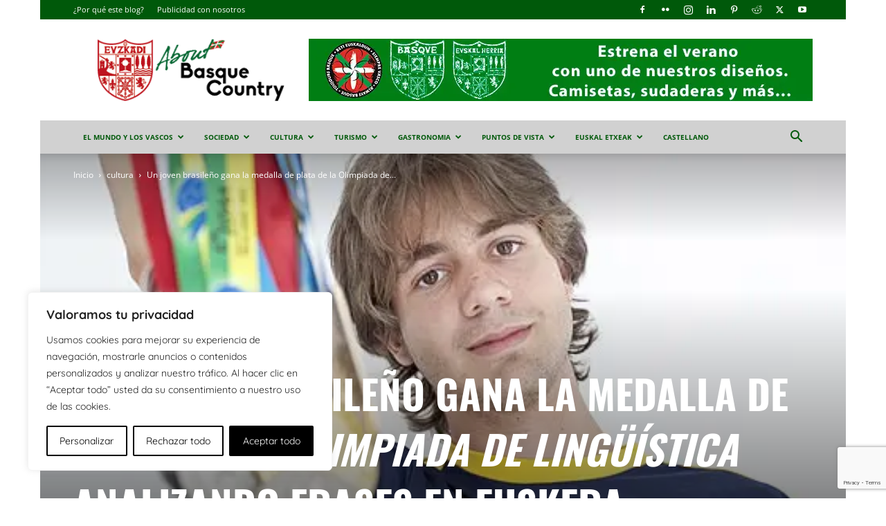

--- FILE ---
content_type: text/html; charset=utf-8
request_url: https://www.google.com/recaptcha/api2/anchor?ar=1&k=6Le-W6UUAAAAAAkVcqQOXUccRNkPxhqd4NRzdUSz&co=aHR0cHM6Ly9hYm91dGJhc3F1ZWNvdW50cnkuZXVzOjQ0Mw..&hl=en&v=PoyoqOPhxBO7pBk68S4YbpHZ&size=invisible&anchor-ms=20000&execute-ms=30000&cb=4be7oyv9mcs9
body_size: 48746
content:
<!DOCTYPE HTML><html dir="ltr" lang="en"><head><meta http-equiv="Content-Type" content="text/html; charset=UTF-8">
<meta http-equiv="X-UA-Compatible" content="IE=edge">
<title>reCAPTCHA</title>
<style type="text/css">
/* cyrillic-ext */
@font-face {
  font-family: 'Roboto';
  font-style: normal;
  font-weight: 400;
  font-stretch: 100%;
  src: url(//fonts.gstatic.com/s/roboto/v48/KFO7CnqEu92Fr1ME7kSn66aGLdTylUAMa3GUBHMdazTgWw.woff2) format('woff2');
  unicode-range: U+0460-052F, U+1C80-1C8A, U+20B4, U+2DE0-2DFF, U+A640-A69F, U+FE2E-FE2F;
}
/* cyrillic */
@font-face {
  font-family: 'Roboto';
  font-style: normal;
  font-weight: 400;
  font-stretch: 100%;
  src: url(//fonts.gstatic.com/s/roboto/v48/KFO7CnqEu92Fr1ME7kSn66aGLdTylUAMa3iUBHMdazTgWw.woff2) format('woff2');
  unicode-range: U+0301, U+0400-045F, U+0490-0491, U+04B0-04B1, U+2116;
}
/* greek-ext */
@font-face {
  font-family: 'Roboto';
  font-style: normal;
  font-weight: 400;
  font-stretch: 100%;
  src: url(//fonts.gstatic.com/s/roboto/v48/KFO7CnqEu92Fr1ME7kSn66aGLdTylUAMa3CUBHMdazTgWw.woff2) format('woff2');
  unicode-range: U+1F00-1FFF;
}
/* greek */
@font-face {
  font-family: 'Roboto';
  font-style: normal;
  font-weight: 400;
  font-stretch: 100%;
  src: url(//fonts.gstatic.com/s/roboto/v48/KFO7CnqEu92Fr1ME7kSn66aGLdTylUAMa3-UBHMdazTgWw.woff2) format('woff2');
  unicode-range: U+0370-0377, U+037A-037F, U+0384-038A, U+038C, U+038E-03A1, U+03A3-03FF;
}
/* math */
@font-face {
  font-family: 'Roboto';
  font-style: normal;
  font-weight: 400;
  font-stretch: 100%;
  src: url(//fonts.gstatic.com/s/roboto/v48/KFO7CnqEu92Fr1ME7kSn66aGLdTylUAMawCUBHMdazTgWw.woff2) format('woff2');
  unicode-range: U+0302-0303, U+0305, U+0307-0308, U+0310, U+0312, U+0315, U+031A, U+0326-0327, U+032C, U+032F-0330, U+0332-0333, U+0338, U+033A, U+0346, U+034D, U+0391-03A1, U+03A3-03A9, U+03B1-03C9, U+03D1, U+03D5-03D6, U+03F0-03F1, U+03F4-03F5, U+2016-2017, U+2034-2038, U+203C, U+2040, U+2043, U+2047, U+2050, U+2057, U+205F, U+2070-2071, U+2074-208E, U+2090-209C, U+20D0-20DC, U+20E1, U+20E5-20EF, U+2100-2112, U+2114-2115, U+2117-2121, U+2123-214F, U+2190, U+2192, U+2194-21AE, U+21B0-21E5, U+21F1-21F2, U+21F4-2211, U+2213-2214, U+2216-22FF, U+2308-230B, U+2310, U+2319, U+231C-2321, U+2336-237A, U+237C, U+2395, U+239B-23B7, U+23D0, U+23DC-23E1, U+2474-2475, U+25AF, U+25B3, U+25B7, U+25BD, U+25C1, U+25CA, U+25CC, U+25FB, U+266D-266F, U+27C0-27FF, U+2900-2AFF, U+2B0E-2B11, U+2B30-2B4C, U+2BFE, U+3030, U+FF5B, U+FF5D, U+1D400-1D7FF, U+1EE00-1EEFF;
}
/* symbols */
@font-face {
  font-family: 'Roboto';
  font-style: normal;
  font-weight: 400;
  font-stretch: 100%;
  src: url(//fonts.gstatic.com/s/roboto/v48/KFO7CnqEu92Fr1ME7kSn66aGLdTylUAMaxKUBHMdazTgWw.woff2) format('woff2');
  unicode-range: U+0001-000C, U+000E-001F, U+007F-009F, U+20DD-20E0, U+20E2-20E4, U+2150-218F, U+2190, U+2192, U+2194-2199, U+21AF, U+21E6-21F0, U+21F3, U+2218-2219, U+2299, U+22C4-22C6, U+2300-243F, U+2440-244A, U+2460-24FF, U+25A0-27BF, U+2800-28FF, U+2921-2922, U+2981, U+29BF, U+29EB, U+2B00-2BFF, U+4DC0-4DFF, U+FFF9-FFFB, U+10140-1018E, U+10190-1019C, U+101A0, U+101D0-101FD, U+102E0-102FB, U+10E60-10E7E, U+1D2C0-1D2D3, U+1D2E0-1D37F, U+1F000-1F0FF, U+1F100-1F1AD, U+1F1E6-1F1FF, U+1F30D-1F30F, U+1F315, U+1F31C, U+1F31E, U+1F320-1F32C, U+1F336, U+1F378, U+1F37D, U+1F382, U+1F393-1F39F, U+1F3A7-1F3A8, U+1F3AC-1F3AF, U+1F3C2, U+1F3C4-1F3C6, U+1F3CA-1F3CE, U+1F3D4-1F3E0, U+1F3ED, U+1F3F1-1F3F3, U+1F3F5-1F3F7, U+1F408, U+1F415, U+1F41F, U+1F426, U+1F43F, U+1F441-1F442, U+1F444, U+1F446-1F449, U+1F44C-1F44E, U+1F453, U+1F46A, U+1F47D, U+1F4A3, U+1F4B0, U+1F4B3, U+1F4B9, U+1F4BB, U+1F4BF, U+1F4C8-1F4CB, U+1F4D6, U+1F4DA, U+1F4DF, U+1F4E3-1F4E6, U+1F4EA-1F4ED, U+1F4F7, U+1F4F9-1F4FB, U+1F4FD-1F4FE, U+1F503, U+1F507-1F50B, U+1F50D, U+1F512-1F513, U+1F53E-1F54A, U+1F54F-1F5FA, U+1F610, U+1F650-1F67F, U+1F687, U+1F68D, U+1F691, U+1F694, U+1F698, U+1F6AD, U+1F6B2, U+1F6B9-1F6BA, U+1F6BC, U+1F6C6-1F6CF, U+1F6D3-1F6D7, U+1F6E0-1F6EA, U+1F6F0-1F6F3, U+1F6F7-1F6FC, U+1F700-1F7FF, U+1F800-1F80B, U+1F810-1F847, U+1F850-1F859, U+1F860-1F887, U+1F890-1F8AD, U+1F8B0-1F8BB, U+1F8C0-1F8C1, U+1F900-1F90B, U+1F93B, U+1F946, U+1F984, U+1F996, U+1F9E9, U+1FA00-1FA6F, U+1FA70-1FA7C, U+1FA80-1FA89, U+1FA8F-1FAC6, U+1FACE-1FADC, U+1FADF-1FAE9, U+1FAF0-1FAF8, U+1FB00-1FBFF;
}
/* vietnamese */
@font-face {
  font-family: 'Roboto';
  font-style: normal;
  font-weight: 400;
  font-stretch: 100%;
  src: url(//fonts.gstatic.com/s/roboto/v48/KFO7CnqEu92Fr1ME7kSn66aGLdTylUAMa3OUBHMdazTgWw.woff2) format('woff2');
  unicode-range: U+0102-0103, U+0110-0111, U+0128-0129, U+0168-0169, U+01A0-01A1, U+01AF-01B0, U+0300-0301, U+0303-0304, U+0308-0309, U+0323, U+0329, U+1EA0-1EF9, U+20AB;
}
/* latin-ext */
@font-face {
  font-family: 'Roboto';
  font-style: normal;
  font-weight: 400;
  font-stretch: 100%;
  src: url(//fonts.gstatic.com/s/roboto/v48/KFO7CnqEu92Fr1ME7kSn66aGLdTylUAMa3KUBHMdazTgWw.woff2) format('woff2');
  unicode-range: U+0100-02BA, U+02BD-02C5, U+02C7-02CC, U+02CE-02D7, U+02DD-02FF, U+0304, U+0308, U+0329, U+1D00-1DBF, U+1E00-1E9F, U+1EF2-1EFF, U+2020, U+20A0-20AB, U+20AD-20C0, U+2113, U+2C60-2C7F, U+A720-A7FF;
}
/* latin */
@font-face {
  font-family: 'Roboto';
  font-style: normal;
  font-weight: 400;
  font-stretch: 100%;
  src: url(//fonts.gstatic.com/s/roboto/v48/KFO7CnqEu92Fr1ME7kSn66aGLdTylUAMa3yUBHMdazQ.woff2) format('woff2');
  unicode-range: U+0000-00FF, U+0131, U+0152-0153, U+02BB-02BC, U+02C6, U+02DA, U+02DC, U+0304, U+0308, U+0329, U+2000-206F, U+20AC, U+2122, U+2191, U+2193, U+2212, U+2215, U+FEFF, U+FFFD;
}
/* cyrillic-ext */
@font-face {
  font-family: 'Roboto';
  font-style: normal;
  font-weight: 500;
  font-stretch: 100%;
  src: url(//fonts.gstatic.com/s/roboto/v48/KFO7CnqEu92Fr1ME7kSn66aGLdTylUAMa3GUBHMdazTgWw.woff2) format('woff2');
  unicode-range: U+0460-052F, U+1C80-1C8A, U+20B4, U+2DE0-2DFF, U+A640-A69F, U+FE2E-FE2F;
}
/* cyrillic */
@font-face {
  font-family: 'Roboto';
  font-style: normal;
  font-weight: 500;
  font-stretch: 100%;
  src: url(//fonts.gstatic.com/s/roboto/v48/KFO7CnqEu92Fr1ME7kSn66aGLdTylUAMa3iUBHMdazTgWw.woff2) format('woff2');
  unicode-range: U+0301, U+0400-045F, U+0490-0491, U+04B0-04B1, U+2116;
}
/* greek-ext */
@font-face {
  font-family: 'Roboto';
  font-style: normal;
  font-weight: 500;
  font-stretch: 100%;
  src: url(//fonts.gstatic.com/s/roboto/v48/KFO7CnqEu92Fr1ME7kSn66aGLdTylUAMa3CUBHMdazTgWw.woff2) format('woff2');
  unicode-range: U+1F00-1FFF;
}
/* greek */
@font-face {
  font-family: 'Roboto';
  font-style: normal;
  font-weight: 500;
  font-stretch: 100%;
  src: url(//fonts.gstatic.com/s/roboto/v48/KFO7CnqEu92Fr1ME7kSn66aGLdTylUAMa3-UBHMdazTgWw.woff2) format('woff2');
  unicode-range: U+0370-0377, U+037A-037F, U+0384-038A, U+038C, U+038E-03A1, U+03A3-03FF;
}
/* math */
@font-face {
  font-family: 'Roboto';
  font-style: normal;
  font-weight: 500;
  font-stretch: 100%;
  src: url(//fonts.gstatic.com/s/roboto/v48/KFO7CnqEu92Fr1ME7kSn66aGLdTylUAMawCUBHMdazTgWw.woff2) format('woff2');
  unicode-range: U+0302-0303, U+0305, U+0307-0308, U+0310, U+0312, U+0315, U+031A, U+0326-0327, U+032C, U+032F-0330, U+0332-0333, U+0338, U+033A, U+0346, U+034D, U+0391-03A1, U+03A3-03A9, U+03B1-03C9, U+03D1, U+03D5-03D6, U+03F0-03F1, U+03F4-03F5, U+2016-2017, U+2034-2038, U+203C, U+2040, U+2043, U+2047, U+2050, U+2057, U+205F, U+2070-2071, U+2074-208E, U+2090-209C, U+20D0-20DC, U+20E1, U+20E5-20EF, U+2100-2112, U+2114-2115, U+2117-2121, U+2123-214F, U+2190, U+2192, U+2194-21AE, U+21B0-21E5, U+21F1-21F2, U+21F4-2211, U+2213-2214, U+2216-22FF, U+2308-230B, U+2310, U+2319, U+231C-2321, U+2336-237A, U+237C, U+2395, U+239B-23B7, U+23D0, U+23DC-23E1, U+2474-2475, U+25AF, U+25B3, U+25B7, U+25BD, U+25C1, U+25CA, U+25CC, U+25FB, U+266D-266F, U+27C0-27FF, U+2900-2AFF, U+2B0E-2B11, U+2B30-2B4C, U+2BFE, U+3030, U+FF5B, U+FF5D, U+1D400-1D7FF, U+1EE00-1EEFF;
}
/* symbols */
@font-face {
  font-family: 'Roboto';
  font-style: normal;
  font-weight: 500;
  font-stretch: 100%;
  src: url(//fonts.gstatic.com/s/roboto/v48/KFO7CnqEu92Fr1ME7kSn66aGLdTylUAMaxKUBHMdazTgWw.woff2) format('woff2');
  unicode-range: U+0001-000C, U+000E-001F, U+007F-009F, U+20DD-20E0, U+20E2-20E4, U+2150-218F, U+2190, U+2192, U+2194-2199, U+21AF, U+21E6-21F0, U+21F3, U+2218-2219, U+2299, U+22C4-22C6, U+2300-243F, U+2440-244A, U+2460-24FF, U+25A0-27BF, U+2800-28FF, U+2921-2922, U+2981, U+29BF, U+29EB, U+2B00-2BFF, U+4DC0-4DFF, U+FFF9-FFFB, U+10140-1018E, U+10190-1019C, U+101A0, U+101D0-101FD, U+102E0-102FB, U+10E60-10E7E, U+1D2C0-1D2D3, U+1D2E0-1D37F, U+1F000-1F0FF, U+1F100-1F1AD, U+1F1E6-1F1FF, U+1F30D-1F30F, U+1F315, U+1F31C, U+1F31E, U+1F320-1F32C, U+1F336, U+1F378, U+1F37D, U+1F382, U+1F393-1F39F, U+1F3A7-1F3A8, U+1F3AC-1F3AF, U+1F3C2, U+1F3C4-1F3C6, U+1F3CA-1F3CE, U+1F3D4-1F3E0, U+1F3ED, U+1F3F1-1F3F3, U+1F3F5-1F3F7, U+1F408, U+1F415, U+1F41F, U+1F426, U+1F43F, U+1F441-1F442, U+1F444, U+1F446-1F449, U+1F44C-1F44E, U+1F453, U+1F46A, U+1F47D, U+1F4A3, U+1F4B0, U+1F4B3, U+1F4B9, U+1F4BB, U+1F4BF, U+1F4C8-1F4CB, U+1F4D6, U+1F4DA, U+1F4DF, U+1F4E3-1F4E6, U+1F4EA-1F4ED, U+1F4F7, U+1F4F9-1F4FB, U+1F4FD-1F4FE, U+1F503, U+1F507-1F50B, U+1F50D, U+1F512-1F513, U+1F53E-1F54A, U+1F54F-1F5FA, U+1F610, U+1F650-1F67F, U+1F687, U+1F68D, U+1F691, U+1F694, U+1F698, U+1F6AD, U+1F6B2, U+1F6B9-1F6BA, U+1F6BC, U+1F6C6-1F6CF, U+1F6D3-1F6D7, U+1F6E0-1F6EA, U+1F6F0-1F6F3, U+1F6F7-1F6FC, U+1F700-1F7FF, U+1F800-1F80B, U+1F810-1F847, U+1F850-1F859, U+1F860-1F887, U+1F890-1F8AD, U+1F8B0-1F8BB, U+1F8C0-1F8C1, U+1F900-1F90B, U+1F93B, U+1F946, U+1F984, U+1F996, U+1F9E9, U+1FA00-1FA6F, U+1FA70-1FA7C, U+1FA80-1FA89, U+1FA8F-1FAC6, U+1FACE-1FADC, U+1FADF-1FAE9, U+1FAF0-1FAF8, U+1FB00-1FBFF;
}
/* vietnamese */
@font-face {
  font-family: 'Roboto';
  font-style: normal;
  font-weight: 500;
  font-stretch: 100%;
  src: url(//fonts.gstatic.com/s/roboto/v48/KFO7CnqEu92Fr1ME7kSn66aGLdTylUAMa3OUBHMdazTgWw.woff2) format('woff2');
  unicode-range: U+0102-0103, U+0110-0111, U+0128-0129, U+0168-0169, U+01A0-01A1, U+01AF-01B0, U+0300-0301, U+0303-0304, U+0308-0309, U+0323, U+0329, U+1EA0-1EF9, U+20AB;
}
/* latin-ext */
@font-face {
  font-family: 'Roboto';
  font-style: normal;
  font-weight: 500;
  font-stretch: 100%;
  src: url(//fonts.gstatic.com/s/roboto/v48/KFO7CnqEu92Fr1ME7kSn66aGLdTylUAMa3KUBHMdazTgWw.woff2) format('woff2');
  unicode-range: U+0100-02BA, U+02BD-02C5, U+02C7-02CC, U+02CE-02D7, U+02DD-02FF, U+0304, U+0308, U+0329, U+1D00-1DBF, U+1E00-1E9F, U+1EF2-1EFF, U+2020, U+20A0-20AB, U+20AD-20C0, U+2113, U+2C60-2C7F, U+A720-A7FF;
}
/* latin */
@font-face {
  font-family: 'Roboto';
  font-style: normal;
  font-weight: 500;
  font-stretch: 100%;
  src: url(//fonts.gstatic.com/s/roboto/v48/KFO7CnqEu92Fr1ME7kSn66aGLdTylUAMa3yUBHMdazQ.woff2) format('woff2');
  unicode-range: U+0000-00FF, U+0131, U+0152-0153, U+02BB-02BC, U+02C6, U+02DA, U+02DC, U+0304, U+0308, U+0329, U+2000-206F, U+20AC, U+2122, U+2191, U+2193, U+2212, U+2215, U+FEFF, U+FFFD;
}
/* cyrillic-ext */
@font-face {
  font-family: 'Roboto';
  font-style: normal;
  font-weight: 900;
  font-stretch: 100%;
  src: url(//fonts.gstatic.com/s/roboto/v48/KFO7CnqEu92Fr1ME7kSn66aGLdTylUAMa3GUBHMdazTgWw.woff2) format('woff2');
  unicode-range: U+0460-052F, U+1C80-1C8A, U+20B4, U+2DE0-2DFF, U+A640-A69F, U+FE2E-FE2F;
}
/* cyrillic */
@font-face {
  font-family: 'Roboto';
  font-style: normal;
  font-weight: 900;
  font-stretch: 100%;
  src: url(//fonts.gstatic.com/s/roboto/v48/KFO7CnqEu92Fr1ME7kSn66aGLdTylUAMa3iUBHMdazTgWw.woff2) format('woff2');
  unicode-range: U+0301, U+0400-045F, U+0490-0491, U+04B0-04B1, U+2116;
}
/* greek-ext */
@font-face {
  font-family: 'Roboto';
  font-style: normal;
  font-weight: 900;
  font-stretch: 100%;
  src: url(//fonts.gstatic.com/s/roboto/v48/KFO7CnqEu92Fr1ME7kSn66aGLdTylUAMa3CUBHMdazTgWw.woff2) format('woff2');
  unicode-range: U+1F00-1FFF;
}
/* greek */
@font-face {
  font-family: 'Roboto';
  font-style: normal;
  font-weight: 900;
  font-stretch: 100%;
  src: url(//fonts.gstatic.com/s/roboto/v48/KFO7CnqEu92Fr1ME7kSn66aGLdTylUAMa3-UBHMdazTgWw.woff2) format('woff2');
  unicode-range: U+0370-0377, U+037A-037F, U+0384-038A, U+038C, U+038E-03A1, U+03A3-03FF;
}
/* math */
@font-face {
  font-family: 'Roboto';
  font-style: normal;
  font-weight: 900;
  font-stretch: 100%;
  src: url(//fonts.gstatic.com/s/roboto/v48/KFO7CnqEu92Fr1ME7kSn66aGLdTylUAMawCUBHMdazTgWw.woff2) format('woff2');
  unicode-range: U+0302-0303, U+0305, U+0307-0308, U+0310, U+0312, U+0315, U+031A, U+0326-0327, U+032C, U+032F-0330, U+0332-0333, U+0338, U+033A, U+0346, U+034D, U+0391-03A1, U+03A3-03A9, U+03B1-03C9, U+03D1, U+03D5-03D6, U+03F0-03F1, U+03F4-03F5, U+2016-2017, U+2034-2038, U+203C, U+2040, U+2043, U+2047, U+2050, U+2057, U+205F, U+2070-2071, U+2074-208E, U+2090-209C, U+20D0-20DC, U+20E1, U+20E5-20EF, U+2100-2112, U+2114-2115, U+2117-2121, U+2123-214F, U+2190, U+2192, U+2194-21AE, U+21B0-21E5, U+21F1-21F2, U+21F4-2211, U+2213-2214, U+2216-22FF, U+2308-230B, U+2310, U+2319, U+231C-2321, U+2336-237A, U+237C, U+2395, U+239B-23B7, U+23D0, U+23DC-23E1, U+2474-2475, U+25AF, U+25B3, U+25B7, U+25BD, U+25C1, U+25CA, U+25CC, U+25FB, U+266D-266F, U+27C0-27FF, U+2900-2AFF, U+2B0E-2B11, U+2B30-2B4C, U+2BFE, U+3030, U+FF5B, U+FF5D, U+1D400-1D7FF, U+1EE00-1EEFF;
}
/* symbols */
@font-face {
  font-family: 'Roboto';
  font-style: normal;
  font-weight: 900;
  font-stretch: 100%;
  src: url(//fonts.gstatic.com/s/roboto/v48/KFO7CnqEu92Fr1ME7kSn66aGLdTylUAMaxKUBHMdazTgWw.woff2) format('woff2');
  unicode-range: U+0001-000C, U+000E-001F, U+007F-009F, U+20DD-20E0, U+20E2-20E4, U+2150-218F, U+2190, U+2192, U+2194-2199, U+21AF, U+21E6-21F0, U+21F3, U+2218-2219, U+2299, U+22C4-22C6, U+2300-243F, U+2440-244A, U+2460-24FF, U+25A0-27BF, U+2800-28FF, U+2921-2922, U+2981, U+29BF, U+29EB, U+2B00-2BFF, U+4DC0-4DFF, U+FFF9-FFFB, U+10140-1018E, U+10190-1019C, U+101A0, U+101D0-101FD, U+102E0-102FB, U+10E60-10E7E, U+1D2C0-1D2D3, U+1D2E0-1D37F, U+1F000-1F0FF, U+1F100-1F1AD, U+1F1E6-1F1FF, U+1F30D-1F30F, U+1F315, U+1F31C, U+1F31E, U+1F320-1F32C, U+1F336, U+1F378, U+1F37D, U+1F382, U+1F393-1F39F, U+1F3A7-1F3A8, U+1F3AC-1F3AF, U+1F3C2, U+1F3C4-1F3C6, U+1F3CA-1F3CE, U+1F3D4-1F3E0, U+1F3ED, U+1F3F1-1F3F3, U+1F3F5-1F3F7, U+1F408, U+1F415, U+1F41F, U+1F426, U+1F43F, U+1F441-1F442, U+1F444, U+1F446-1F449, U+1F44C-1F44E, U+1F453, U+1F46A, U+1F47D, U+1F4A3, U+1F4B0, U+1F4B3, U+1F4B9, U+1F4BB, U+1F4BF, U+1F4C8-1F4CB, U+1F4D6, U+1F4DA, U+1F4DF, U+1F4E3-1F4E6, U+1F4EA-1F4ED, U+1F4F7, U+1F4F9-1F4FB, U+1F4FD-1F4FE, U+1F503, U+1F507-1F50B, U+1F50D, U+1F512-1F513, U+1F53E-1F54A, U+1F54F-1F5FA, U+1F610, U+1F650-1F67F, U+1F687, U+1F68D, U+1F691, U+1F694, U+1F698, U+1F6AD, U+1F6B2, U+1F6B9-1F6BA, U+1F6BC, U+1F6C6-1F6CF, U+1F6D3-1F6D7, U+1F6E0-1F6EA, U+1F6F0-1F6F3, U+1F6F7-1F6FC, U+1F700-1F7FF, U+1F800-1F80B, U+1F810-1F847, U+1F850-1F859, U+1F860-1F887, U+1F890-1F8AD, U+1F8B0-1F8BB, U+1F8C0-1F8C1, U+1F900-1F90B, U+1F93B, U+1F946, U+1F984, U+1F996, U+1F9E9, U+1FA00-1FA6F, U+1FA70-1FA7C, U+1FA80-1FA89, U+1FA8F-1FAC6, U+1FACE-1FADC, U+1FADF-1FAE9, U+1FAF0-1FAF8, U+1FB00-1FBFF;
}
/* vietnamese */
@font-face {
  font-family: 'Roboto';
  font-style: normal;
  font-weight: 900;
  font-stretch: 100%;
  src: url(//fonts.gstatic.com/s/roboto/v48/KFO7CnqEu92Fr1ME7kSn66aGLdTylUAMa3OUBHMdazTgWw.woff2) format('woff2');
  unicode-range: U+0102-0103, U+0110-0111, U+0128-0129, U+0168-0169, U+01A0-01A1, U+01AF-01B0, U+0300-0301, U+0303-0304, U+0308-0309, U+0323, U+0329, U+1EA0-1EF9, U+20AB;
}
/* latin-ext */
@font-face {
  font-family: 'Roboto';
  font-style: normal;
  font-weight: 900;
  font-stretch: 100%;
  src: url(//fonts.gstatic.com/s/roboto/v48/KFO7CnqEu92Fr1ME7kSn66aGLdTylUAMa3KUBHMdazTgWw.woff2) format('woff2');
  unicode-range: U+0100-02BA, U+02BD-02C5, U+02C7-02CC, U+02CE-02D7, U+02DD-02FF, U+0304, U+0308, U+0329, U+1D00-1DBF, U+1E00-1E9F, U+1EF2-1EFF, U+2020, U+20A0-20AB, U+20AD-20C0, U+2113, U+2C60-2C7F, U+A720-A7FF;
}
/* latin */
@font-face {
  font-family: 'Roboto';
  font-style: normal;
  font-weight: 900;
  font-stretch: 100%;
  src: url(//fonts.gstatic.com/s/roboto/v48/KFO7CnqEu92Fr1ME7kSn66aGLdTylUAMa3yUBHMdazQ.woff2) format('woff2');
  unicode-range: U+0000-00FF, U+0131, U+0152-0153, U+02BB-02BC, U+02C6, U+02DA, U+02DC, U+0304, U+0308, U+0329, U+2000-206F, U+20AC, U+2122, U+2191, U+2193, U+2212, U+2215, U+FEFF, U+FFFD;
}

</style>
<link rel="stylesheet" type="text/css" href="https://www.gstatic.com/recaptcha/releases/PoyoqOPhxBO7pBk68S4YbpHZ/styles__ltr.css">
<script nonce="72gUEP7BdkqzWiw10rZA3A" type="text/javascript">window['__recaptcha_api'] = 'https://www.google.com/recaptcha/api2/';</script>
<script type="text/javascript" src="https://www.gstatic.com/recaptcha/releases/PoyoqOPhxBO7pBk68S4YbpHZ/recaptcha__en.js" nonce="72gUEP7BdkqzWiw10rZA3A">
      
    </script></head>
<body><div id="rc-anchor-alert" class="rc-anchor-alert"></div>
<input type="hidden" id="recaptcha-token" value="[base64]">
<script type="text/javascript" nonce="72gUEP7BdkqzWiw10rZA3A">
      recaptcha.anchor.Main.init("[\x22ainput\x22,[\x22bgdata\x22,\x22\x22,\[base64]/[base64]/[base64]/[base64]/cjw8ejpyPj4+eil9Y2F0Y2gobCl7dGhyb3cgbDt9fSxIPWZ1bmN0aW9uKHcsdCx6KXtpZih3PT0xOTR8fHc9PTIwOCl0LnZbd10/dC52W3ddLmNvbmNhdCh6KTp0LnZbd109b2Yoeix0KTtlbHNle2lmKHQuYkImJnchPTMxNylyZXR1cm47dz09NjZ8fHc9PTEyMnx8dz09NDcwfHx3PT00NHx8dz09NDE2fHx3PT0zOTd8fHc9PTQyMXx8dz09Njh8fHc9PTcwfHx3PT0xODQ/[base64]/[base64]/[base64]/bmV3IGRbVl0oSlswXSk6cD09Mj9uZXcgZFtWXShKWzBdLEpbMV0pOnA9PTM/bmV3IGRbVl0oSlswXSxKWzFdLEpbMl0pOnA9PTQ/[base64]/[base64]/[base64]/[base64]\x22,\[base64]\\u003d\\u003d\x22,\x22wqlMwr1mwoFkw4R5P8KBJRvCqsOqw7zCucKbSHhHwoBTWDtkw4vDvnPCvngrTsOYIEPDqkrDp8KKwp7DjiITw4DCqcKzw68kWcK/wr/DjiPDqE7DjBYEwrTDvWHDnW8EM8O1DsK7wp7DgT3DjgDDqcKfwq8fwoVPCsOcw6YGw7sGTsKKwqg1JMOmWmZJA8O2JMOfSQ5/w6EJwrbChcOWwqRrwozCtCvDpTxccRzCui/DgMK2w6ZswpvDnDLCqC0ywpLCgcKdw6DCuiYNwoLDhmjCjcKzecK4w6nDjcKgwovDmEI/wpJHwp3CoMOiBcKIwozChSA8Ow5tRsK9wolSTiUEwphVVsKVw7HCsMOSCRXDncONcsKKU8K+GVUgwq7CucKuenjCi8KTIn7CnMKib8Kzwoo8aAfChMK5wobDs8OkRsK/w4Eyw453IjMON25bw7jCq8O1U0JNFcOkw47ClsOTwop7wonDs2RzMcKQw7Z/ISfCiMKtw7XDj0/DpgnDpcKWw6dfZzdpw4Ulw63DjcK2w6RhwozDgSo7wozCjsO0Hkd5wqBTw7cNw50Cwr8hFsO/w41qaEQnFUDCsVYUOlk4wp7CvVFmBkrDqwjDq8KdEsO2QWrCr3p/[base64]/[base64]/CnxDDlsKaw5nCpiUec8KASGMsSsOmVcOBwqPDksOTw4Euw77CusOmfFPDkm1/wpzDh1RDYcK2wqViwrrCuQTCuURVSCknw7bDt8O6w4dmwoM0w4nDjMKLMDbDosKzwrolwp0jBsOBYynCjMOnwrfCjsOVwr7Dr0EjwqLDqTMFwpModh3Cp8OCBQpmcwgAF8O+V8OyOmJWKMKww7/DkkBcwrMKOk/Do0RSw5DCnyLDlsK8LUZTw5PCslFpwpHCuC9UZVbDqC3DnDzCsMO/w7/[base64]/[base64]/Ch8KWw6rClMKowp/[base64]/[base64]/Cmx4CXcOMw7fCjgUMGh3DljcgW8KLwrLDgsK7Y8Omw4tUw40IwqfCpDdlwpd0JBloT3pgMcOeAcKIwq99wrzDrMKwwr1KHMKhwrxYAsOwwpx3LgAEwpBGw4LCucOdAsORwq/Du8Obw4vClsOLVxAxCwrDnzxmEMKNwp/DrhvDriPDs0DCtMOvw7kPIiDCvnTDt8KzbsODw5wsw4tVw5HCiMO+wqxTcDrDnBFlfA1awpTDl8KXVcOZwojCiw9Pwo0rGjjDisOabsO7PMKWS8OQw4/DnGgIw7zCrsOow61Uw4jCgRrDmMO2acOQw55Zwo7CtAHCnX11SUrClMKQwpxsXUHDvEvDmMKpKhjDuHklI2jDmBjDt8O3w5sBejtjDsOXwprDoDJMwo/Dl8O1w7hCw6Amw6Uiw680bsKJwrPCjMOGw600NFRtVsKJZWXCjMOnMcKzw7xuw7cOw6NgVFU9wpjCtMOLw77Cs2kuw5pkwop4w6YowozCsl3Cui/DsMKKEibCg8ONI2DCvcK0KjXDqsOPTn1fU0lMwrvDkRM8wooHw414w6dew6V0cHTCgUosTsOww6fCqcKSe8K3ZE3CoRtpwqQQwrrCq8KrZW9cwo/DmcOtATHDusKJw4bDpV3Dg8KpwrcwG8Ksw4xJcyrDjsKtwrrDtWXCjAnDksOLC17CgMOdVUHDo8Knw4BlwpHCnS15wrDCq37DtTDDl8O1w6/DiXMHw4TDq8KHworDpXPCu8KJw7DDjMONV8OMPBENHcOEW1NUMEUpw6V+w5jDhSvCk2DDkMOwGx7DryLCkMOeK8O9wpLCpMO/w7ANw6/DhXvCqn1sQ2cGw7fDhR7Dk8OGw5TCs8KKb8Oyw5I4ASxDwrADGht6DT9XGsO4OiLDusKLTioAw581w53CnsKgQ8OhfRrDlzRBwrMaLWzCk1MdWsOkwqrDj3bCtgd7WsKoSwZpw5bDqGMGw6oFTcKzwqDCvMOqKsO/w5HCmE3DmzBdw6RbwpnDhMOowqtSLcKBw5vDi8K4wpctd8KAfMOCAV/ClRTCqMK1w55oRMOaNcKHw7IadsKfw5PClQINw4zDlzrCnAIZDTpKwpAtOsKnw7LDunLDvcO6wo7DnCQpKsO/e8KROHHCqjnCjxIeXDjDuXpoNMOTLyPDu8OOwrFsEHDCrHzDjiLClsOaRcKlFcKLw57Du8OhwqY3L3JrwrTDqcOceMOTFjQfw7Emw6nDiioGw7rCmMKUw7/[base64]/Ds8K/UcKgw4bDrkgKUjvCtxQWwqRYw5DDkBDCoRgfwrvDncKUw5AFwpbCkTkGAsOXZV4/wr1AAsO8UBrCnsOMTAHDvhkRwpN+SsKNIMOsw5lAZ8KOdgjDolFbwpoLwrVWfidWdMKXNcKZwothdcKGX8OPN0IlwobDuTDDr8OIwrxgIjgBQTc/w4XDlsKyw6vDgcOxSEDDgHVzXcKsw5cRUsOsw4PCgDsKw5TCusOVHgoZwoU2UMO8CsK5w4VcOEnCqkV8VMOcOibCvcKLF8KFRXvDnkjDtsOsYFcHw7l/wrjChTPCpBXCjS3CqMO0wo7CqMK8OcOdw65YV8O9w5Q3wpJrT8O2NC7Cm18cwo7DucKYw77DsGbDnFnCvxBrHMODSsKJAwXDocOTw69Ywr97BizCgH7CnMKowrDCpsKbwqjDucOAwrPCgW/ClAoBNyHCpS1ww6rDi8OaFiMSNhddw6jCncOrw7g5b8OYQsOiDE8WwqXDtMOJworCs8K+XnLCqMKUw4d5w5vCqhssL8KCw6RgLUfDtsKsMcO8IFnCqU4rZ0FCSMOYQ8K5w78OKcOrw4rCuiBiwp/CucOmw73DncKIwrTCtcKJX8KWX8O/wrhpXMKow50PNsOUw6zCiMKcTcOHwrceA8KowrNMwp3DjsKsEcORIX/[base64]/CoEnCicKqG8OOwqRewrTDkmHCsHnDlsKtJCnDvcOYXcKfw5jDj3N3eFDCoMORQATCq3hEw43DucK1dUXDtsOewowywoMrEMK9IsKFaVXCvS/CkxVbwoZHakTDv8Kkw5nCn8Kww5vClMOCwpwJwqR1wpDDpsKFwrTCqcOKwrIPw7bCsBPCo0h0w5TDtMKuw4LDqsOPwpnDvsKdBG7CjMKbUmEkdcKiA8KIIy3DucK7w5lOwozCiMOUwoLCiScEQsOQBMKdwr/[base64]/DqnkBwqogw4HDmcOBYARoD8ObGX7CkSzCkwNiBDQZw4BYwoTChQDDjy3Dl3lWwofCq3vDq29OwrUwwoLDiXTCjcKVwrNlNG5GN8K+w5DDucOTw7TDiMKBwr/CgWIrRMO3w6phw4vCvsK+cml4wqvClH0FS8Orw7TCtcO7ecKjwoQqdsOxCMKhN0tdw7FbCcOiwoXCrBDChsOJagIhVgAww7fChDBXwqPDsh8LcMKLwqxkVMOawpnDjlfDusKCw7bCr246MBbDkMOhLXnClDVqN2TCn8OzwonDmcKwwo3CgzPCn8K4BR/Cp8KywrUVw6rDiHNpw5pfN8KOVsKGwp/DnsKIU0VHw5XDlwsTfjomTsKZw4hja8OHwrPCq3/DrTJ4V8OgGSnCv8OYwrLDhsKQwqDDu28BZ0IOaTplOsKAw7JDHVzCj8KWR8KkPDHClT/ClwLCpcOGw47CpTLDrcKxwofCi8OnOMOEH8Ova1TCoThgdsKCw6LClcKcwp/DqsKVw7ktwq1uw4bDtsK+X8KnwqjCnEzDuMKjeFTDlsOXwrwfGiHCosKmc8O2D8KGwqHCssKgYg3Du17CpMKawokrwotLw55YfwELBB1+wrjCqRzDqCtJV3Bow7QvWSwQAsOuOXIKw7EmNH0dwqAzL8KsXcKEeh7CkmDDksK+wr3DuVvCj8ObPRYIIGTCksKKw7/DrMKjc8OOIMOPw6XCn0TDp8KCGUrCpsO8X8O9wrjDucOMQgTCuXHDvX/[base64]/[base64]/ccK4wqPCgsKcw7JiwrzCtsKTfMOOwovCpcOmYlDDv8KtwqUSw5MGw4h9XSsrw7RmIXV1LsK/aC7DnXQRWngTw5PCnMOxVcK0B8OlwrwqwpV/w4rCv8OnwpHDs8KWdCzDokvCrjIXUk/CncOjw6pkaj9Jwo7Ct2N+w7TCqMKRJsKFwqMVwpYrwp5QwrEOw4TDvGLClGjDohPDii/[base64]/CksK2wrnDlynCn8O/w5XDlsKYKUMawr7CqsO7wovDjApFwqrDm8OAw7HDkzg0w4VBEsKDABTCmsKVw6d9fcOdK33DslFneUl7V8Kbw7pvLAnDkGfCnCUyPVNkFD7Dp8KzwoTCt3PDlTwgVFxnwow/S3QRwofDgMKUw6NIwqtPwq/[base64]/CgcOsYMOowovChMO1wqh5KsKTw7DCjcKELsKrAjTDpcO0wq/Cvz3Dk0vCscKhwr7CiMOKV8OAwrDCqsORdnDCj2TDuhjDpsO1wp5lwoTDki85w7dQwqxiKMKDwonCoiDDucKTNsKIHxRjOcOMNQjCuMOONzdHLMKdCsKbw4obwqHCrzk/B8OdwqYlSgLDr8K6w6/DgcK6wrpmw5jCnkQuYMKaw5QqXyLDq8KIasOUwr3DjMOaYsOTacKSwq5Kbkk0wpTDjDYJTMOGwpnCsDpEZcKxwrJLwrIrKAk9w61ZFz9PwoNowrs5TEJ+wp/DuMOUwr05wro6NCHCpcOuACHCh8KQCsKEw4PDrQwAAMKTwothw5wkw7RTw4wDJm7DggXDmMK0JsKbw4EQcMKZwp/[base64]/DmsKVC0jCrCfDmi/CkiNoVMKrMXvDjAxIw6M4w4RzwqfDg0gzwq51woXDisOQw4dowqXDicKkEztSNsKmUcOnOcKMwr3CvXnCvzbCswo/wpfCjGfDtk0dTMKow6LCk8Kow67Cv8O7w5nCr8OhSMKMwqXDh3TDlzfDrMO0Z8KuEcKgKwAvw5LCm2fDssO2FsOkcMKxYDMNaMKNQcOLWBTDlCJ5SsKzw7/DrcOjw5fCg0E6w6Elw4Ypw713wp3Ch2XDhzcrwojDjB3DmMKtejwIwp5+w4gew7YUN8KQw68sB8KEw7TCsMKBW8O5ai4NwrPCp8OEKEFXAkLCjsKNw77CuCXDszDCu8K9PhbDk8KQw4bDs0hHccOUw7F+RmsYI8O+wo/Dmk/DpV0vw5dMfsKSER13wo3CocOXVUIVE1HCtMOJMV7CrHHCpMK9V8KHQ2UpwqhsdMK6wq7Cnw1oDcOoGcKUaBfCnsO9wpYpwpfDgWPCucKfwqYEci0aw43CtMKJwqd2wolJE8O/cBFQwqjDusKJbGHDtzPCtxh5fMONw5x/ScOiWE9Gw7bDgQxOa8K2ccOkwoTDgcOuMcK+wq/CgGrDvsOBTEUDcRsZVHPDgR/Cs8KdAsK/AcOqUkjDqHsORhYmXMO1w6wrw5XDgg1SHUhqSMOEwrh+Xzt2Tys/w6pVwo0eDXtZBMKRw7ZSwr8YGWZEJFZEaDTCscOXPV0jwqjCiMKNd8KfLnjDoxzDqTYRVSTDhMKKXsOXcsOlwqHDj2LDjQ04w7PDqi/CmcKZwog5W8Oyw7RQw6MZwpHDr8ODw4/Dq8KCfcOBHw0uQ8KOO1oeZ8KkwqHDnzLCiMOOwoPCu8OpMxDChTgNWMOBES3CksOlMMONZX7Cv8K2VcOzL8K/[base64]/NsK6woPCt8KzHWLDtsK/YDNOw4JjJlvCj8OSUMOkwrHCoMKiwr/[base64]/w4Vzw4/[base64]/Du8O/[base64]/Dl2rDhwADw7dRw5rCuww7SxUrw5nDgkVLwoTDqsKPw7Q3wpcKw6XCpsKwbQo/LQbDg2oMVsOGBsOZbUvClMKhQlBIw7DDncORw6/Cn3jDgMKPYl4WwpcLwp3CvRbDj8O9w4bCk8OjwrnDusOowohic8KNOlNJwqIxQFFUw5YBwpDCqMOyw6xpEMOocMOHXMK5E1LCjVbDnxsGw5fCtsOyQlgVdF/DqXAWGkfCtsKmT3rDsTjCh3TCuWxcw7lhdijCmsOnWsKjw6jCn8KDw6DCpxUMEcKudh/[base64]/DuVVEwoUjM8Ofw4kVw5J0wpYiw5k4w7VASsKjw7tIw7HDtz1gSynCkMKAeMO2O8OJwpQaOcOuOy/CpAUbwrnCjxXDi21LwpIcw4gjOR8LLQPDpzXDncOdO8OAWkTDosKWw5JmHjlNw5jCh8KPVTvDtRdnw63DjcKzwr3Ct8KcZMKlRkNeZwZGwpIYwp5Zw7dvw4zCjUbDpnHDklZ3w7nDoXoKw6BsRnxfw4/ClAvDksKDEGlYJnTDl3HClcKbLhDCvcOww4cMAyYDw7Y9DMKqNMKBwpRPwqwPdcOwc8KqwrFawr/CixDCgsK8wqoTTsKXw5JyYXPCgShYfMORZcOZLsOwdMK1dU3DiyTClXbDs23DoBLDr8O3w6pjwqVVwoTCocKvw6nCkH1SwpcJRsONw5/[base64]/[base64]/DrQ3DmEPCoHRpd8KLZyvDhyNvw7fDnFxkwrVEw6czLVnDtMOlDcOZccKqVcOxQMOSasOAdDVIAMKmccOoQ2t/[base64]/ClmXDoEPDg8OSaRsVRsK4w61owo/DsFHDvcOMCcOocy7DozTDqsK3OsOeBFoVwrdGLcKWw40nJ8OTPhAZw5nCu8OjwrJ5wpIadD3Dq18Hw7nDmcKXwr3CpcKzwqMGRTbDrsKyK1dPwo/Dn8OHADAYc8OFwpDCgAzDgsOLQ3EVwp3CpcOjFcOgVVLCoMO3w6PDuMKdw5HDompfw7IlfDpKwpxDCEg6Q2PDoMODHk7CsWHCvk/DtcOlCH/CmsKkO2jCm3TCmHxZPsOUw7XCtmzCp3E/Hh/Ct0zDncK5wpAnLHMOXMOvX8KCwozCusOpCivDmF7Du8OqLcOCwrLDsMKEYkzDtXvDjSNswrrCt8OcQMOrWm8iVVjCk8KYasOSB8KRL03Cj8KQdcKWbwnCqgPDtcO/[base64]/[base64]/DgTfCp8K9w57DgSDDq8ORS8Oaw5UHdWzCrcKNaxkow7lFw4PChsOuw4/[base64]/b8Kow4waRMK5wqDCqXd5RS7DriU9cVtOw6XCr0/CjMKcw5DDm0sODsKZYF3Chg3DmFXDqg/Di0rDgcKyw4nCgzxDwpNIKMOSwojDvV3CvcOjWsO6w47DgSUzbkTDrMOhwpXDlhMoHWDDucKTW8KOw6gwwqrDtMKsQXPCo2fDsx3DocOvwrrDo0Y0YMOkFMKzMsKbwpcJwofCiS/[base64]/CgE49HMOLwoFMDUdiSksxFy02fsKPw7EERlrDk0XCj1YbNzXDh8O6w61RF0V8wpVaYV9BclZhwr9Qw64kwrAHwqXCmw3DpXXClS7DvhjCrE14GjgbfGDCgRV/[base64]/DjMK+w6/CusKYN0XDicKUwph6w4XCsMO0w4bDkG/DkcKFwpTDhEPCrsKTw5vDsXHCgMKZbhHCpsKywrTDtz/[base64]/DusO4GiTCsylvYhDDnnDDnsKIIHDChkE6wq/CqcK5w5fDsBjDtk5zw47ClcO/wr0Zw4XCh8OwZ8O/U8Kyw4jCrMKaHDprUx7Cv8OreMO2w5EBfMKePhXCpcOMDsKScg/[base64]/DrEgiA15twovDgMOrOsOwKnHDiMKAw4VFw53Ch8OkcMOjw69aw7wHZHQBwrNKGHDCpDfCpAfDsXHDphnDuVFCw5jDoj3DksOlw6TDoT3CvcOoMVp/w6Asw5cIwpPCmcOFcSsSw4AVwoEFQ8KaQsKqVcOHUzM2WMKSbi7DhcOPAMKIWBoCwprCncKswpjDu8O5AjgZwoM9awLCsU/CqsOOEcKQwqLDvRvDssOLw6dWw54OwopkwpFkw43CjiRXw4IoaRIqw4PDocO9w5/DpMOlwo3CgMOaw54YGjgjTMKAw5QZchQuHzhQPXfDvsKXwqEVIMK0w4cUScKURkrCiD7DpsKqwr3DoFMtw7jDuSF+AMK/w7vDonMABcOrVHLDvsKTw5zDpcKfFMOOXcOvwpTCjAbDiCR/XBHDrMKiBcKAwpLCuVDDp8KKw7NKw4LCrlbCimPCkcOdUsKCw6EYeMOWw5DDtsObw6JmwqbCo0bCtB8rZGM0M1sBbcOHVFnCgyzDisOwwqbDp8OHw6Eww6LCmhB1wr1Uwr7Cn8KGegxkEcKdIsKDWcKMw6PCisOlw7XCvSDDgyN/R8OqIMKSCMKYV8O9wpzDqFU3w6vChk5tw5ITw5MFwoLDlMKkwrXCnHPChkrChcO1aD/Ck3zCqMOMMVtdw61/w5nDp8O4w6xjNjjChMOHHm9ZHUI8LMOqwr5rwr5EBDdbw7dwwqrCgsOpw7/DpsOywr9ga8Kvw6x1wrLDusKOw5pjGsOGTg7DvsOwwqV/M8K3w6zCjMO6Y8K5w6Erw4Zbwqoywr/[base64]/CncOCc8Orw43CrsKMwqjDrMOtQQ5Dw4vDmC7CpcK0w450bcK3w6t8f8OsHcO/OjfCksOCG8O1NMOfwrITB8KqwpPDh3RUwrk7LjcVJMOxdTbCjlEoFsOeBsOEw5DDpzXCsnvDv3sww6DCqEAIwqvDrSZSEzHDgsO8w58/w6VtMRnCtUxIwoTDrkk+CWrDksOHw7LDvSJyf8KIw7Fdw5vCvcK5wqLDpsKWEcKEwqESAsOLDsKNYsOoYCl3woLDhsKXGsOudTFtJ8OcPx/Dq8OPw5IJWBTDkX3DiDXDqcOtw5DCqiLDuC3DsMORwqkHwq9GwqsewprCgsKPwpHCoTJ7w7hwWlPDosO2wqJRfW8lJGR6b2LDtMKWShI1LT9kccO3McOUMsKVdijCgcO7cSDCkcKUA8K/w7bDuwVzPmAvwowJGsOxwpDCs25/[base64]/CsREEYcOsw75Bwr1BcsKSwo3DsCrDpyTDjMKww6HDn2RhEi9kwovDtB4Tw5vDhRDCmHfCjE0/woB4eMKqw7ALwoFyw5ARMMKCw4/CtMK+w4dsVm3CmMOcBCMeI8ObSMKmDCfDs8OhB8KqETJTJsKTSUjCtcO0w7nChMOCAivDvMO1w6nDgsKecws3wo/CpErCvUoUw4ItKMKyw7YzwpNVR8KewqXCmA7CkyZ6wobDvcK1F3HDu8OBw4pzFMKTMWDDrAjDlsKjw77DkB3DmcKjQhnCmArDizYxecKyw4gawrMww5sdwr5Qwp4LYnhQIF1gdsKlw4DCjsKwfU3Cj0DCjcOew7Fiwr7ClcKHcR7CsnJ/VcO/D8O+GDvDkiwHLsOND0nCkUnDhw8iwpJgI2XDvzxOw44bfDnDqFrDo8KyZjTDug/DmVDDpMKeAHQrTVo7wqwXw5M9wqAgYw1HwrrCtcOow5LChSYrwpJjwqDDpMORwrcPw7fDucKMZGtcw4NOdTdSwozCmXR+V8OQwoHCiGliQmTCrkhlw7/[base64]/Dt8OrLsOww4V+w4PDgAJFExjDiGjCqyl/[base64]/wrFWwqzCrMOEw5zDhsKZP8KCw4vDu2NEW8Odwo3DhsO1H1/DiEEWHMOZAm9qw4/DqcOJXETDhFUFTsOlwoVUYjpPdgLCg8KAw6MGRsO/FG3DryfDusKJw6N1wr0vwobDh2nDtkIZwpbCrsOiwrRoUcOQbcOQQg3CqMK7Y08PwoUVEUQnZHbCqcKDwrs5Slp1AcKKwpTDk1jDkMKDwrt5wolGwqzDqcKHDls+SsOsIg3CrzDDhsKOw4MFaU/CmMKEYVfDisKXw7M5w4t7w5hiKHPCqsODFcKQWcKlTnFYwoTDl1diDU/Cn0l5J8KhDhJVwozCqcOuLmnDicKHFMKEw4DCvcOrN8O4wokPworDrMKeMsOqw4nCnsK8dMKiK1LCg2LCqi4UCMKlwrvDjsKnw6ZQw5RDHMOWw6p2ZAXDlB9YCMOyAcKDeUkXw4JLdMOvesKfwo/[base64]/wrrCumlNSEoxJMKbw5UmwronwpJ2w5/Cnj/CkcOiw7Rzw5DDg104w5RHe8OmPRrCqcKrw5TCmhTDnMK4w7vCiR1Gw51+woArw6dXwrFdBsOmLn/Cpm7DucOCDEXCl8KKw7rCkMOuFVJJw5LDiEV/aQHCilXDjVd4wrdhwpPDv8OIKw8YwpAraMKrMDXDrStYf8KHw7LDvRPCp8KrwrIeWgrCm2F3BGzCnF0+w6DCpGl2w6fDlcKqRkvCqsOuw7vDvyB4CnsPw7dVE0fCuG0qwqbDvMKRwq/DhDrChMOGd27Cu1zCtQhoCCg+w7Yvb8K6ccKHw6fDmVLDhGXDowRMLngCwph+A8Kpwoduw7c6Y2toHcOrVmvClcOOW0YmwovDmWvCoRLDgDHCjlxcRmwwwqFEw7/DpmXCqmbCqMK1wr0Sw43Dl04zJi9pwo/ChV8NCzREIjzCnsOhw70Lwr4Vw6oPFMKjM8Kmw5whwosqXVPDnsOaw5dDw5TCtD0xwp0INcKAw4HDhMKDbMK6MEDDhcKiw7jDiglqe2kqwrADFcKZNcKaQRPDjMKQw7LDhsOsW8OcPnM1R2R/wpfDsQESw5jCshvCug4vwoXClMKVwq3DnG/CksK9GHZVDsKRw4DCn28MworCp8KHw5bDlcOFDxvDnDsZDR0fRzbDoSnCtWHDrwVlwpVIwrvCvsOFHhoUwpbDgcKIw5s8eQrDs8KXUcKxQMO/E8Okwok/PmsDw7xywrfDrkfDtMKqdsKqw4LCqcK3w4HDg1MhVGssw7pYDsOOw7wRLg/[base64]/Cv2HCosKbwrvDrmA2w7rCncKVwrUQwrBmG8Ohw4gcB8OvSGI6w5zCssKzw7lkwoBGwp3ClsKlYcOvB8OoGMKHPcKdw5sRLw7DjGfCtcOjwqQ+ScOPV8KoCCzDj8K1wpYMwrnCnCfDkGTCkMKxw5RWw6IqcsKJw57DusOcHcOjQsOtwq/Dj0AYw59tcSZWwqoZwqsiwpM5Zg4dwobCngU0WsKvwptfw4rDlRrCvTRQcHHDr3nClcKFwr5Jw5bClTDDnMKgwqzCscOUbhx0wpbDtsOXYcOPw6jDiTHCui7CjMKpw4/[base64]/CpMOGSHHCiMOXd8KHw7Ekw4MUD8KaJsO1PcK3w6EUZMO1VTHDk2Y7aAkAwp7DpHRdwoXDvsKmZcKEcsOrwrLDrcO5LSzDrMOLG10nw77Dr8ONHcKAfmjCkcOOAjXCrcKlw597wpNJw7bDh8KRWSRvbsOOJUbDpWsiC8KTSE3DsMKUwphKXR/CuBrCuljCrTjDnhAIwo0Gw4PCvSfDvlNBNcOGRy5+w7rDscKzagzCsBnCicOpw5Mbwo4Qw7IGYgjCvzrCjcOewrZ+wp49YHU9w70xOsO4fcO4YcOywp5Dw7/DhyMUw4nDk8KzaDjCssK0w5hYwr/CnMKVDcOTU2PCuHrDl2DClk3CjzLDhy9WwoRAwqTDkcOBw7d9wpsDFMKbLDENwrbCjMOdw7HDokxIw4EbwpzCu8Onw4UsTFrCrsKKSMOew5sHwrLCiMKkSsKMMXJ+wrkSPnQyw4TDsXnDlyvCgsK/w4YdKGXDhsKZKMOAwp9eOi3Du8KzZ8Ktw73Cl8OdZ8KqAhUNScOjCjwTwrHCocKLGMOnw7sVB8K0E1Z7el9+woxrT8Kcw6XCvkbChgrDpnNAwobCh8Otw4jChsOIR8KbWQd/[base64]/CgnpPw43Ci8KAwrMSw7PCtsKFw6sPKlQedsOYw5zDqDVFCcOgYxAaOxo6w4wMZsKvwp/DtzhgA0YpIcOgwrgTwqQGw5DCmMO9w5pdaMO9f8KBEC/[base64]/Dk8OzfsKZw6HDnMOFWsKVaiDDvxnCnyQvwpXCuMOYWyjCkMO8a8KTwpgkw4DCqjgKwp1WKG4awqLCuT/DrsOpOcOgw6PDpcOBwrHCoBXDq8KkdsOJw6cHw6/DqMOQworCvMKaMMO/UWUuVMKNCnXCtRrDm8KNC8O8wofDmsOaIQkZwrvDtMOywrsgw6rChh/DicOTw7PDt8Kawp7CsMKtw7AoJHhMGl7DmVcEw5wgwqgKAnNeH27Ch8Oow5/[base64]/Cr23DsMK1w70ceFjDocK2PQvDrcOYWkTCkjLCgFFHccKsw6nDmsKuwo8XAcKSWMO7wrEQw7zCpktHa8OrUcOyFTELw6rDuSprwoovKMKFXcOtRETDt0IPTsOhwofCiR7CncOjUsOSZlE2NXIvwrJ2KQTDsX4Qw5zDgybChgpeDTbCnwXDjMKdwpsDwp/DjsOlM8OyVH9PU8ORw7MIagPCiMKWZsKywqfCoiNzNMOuwqM6RMKLw5sLKSpjwocsw7rDlGsYVMOEw5TCqMKkGcKuw7dDwp1rwrlcw619LRA5wojCtsORUijCmh0hV8OyNMOQMcKkw5Y5LgTCh8Olwp/CqMKGw4jDojzCvhfDnwbDtkHCpAfCi8O9wrLDtjXChFJFU8K5wpDCujDCp0/DkVYfw41IwqbDjMKywpLDtjAwCsOJw7jDuMKPQcO5wr/DpMKiw63CkQ15w65xw7d0w5d8w7fCpDBuw4t9IF7DlMOmBD3DnhjDhMOVBMO8wpJbw7wgFcOSwofDssOvAXTCnBkSQwDDpiABwqc0w6fCgVstHSXCsxw5AsKDEElHw6J7EB1hwrnDiMKMBHZiwrxnwphMw6QjNsOqVsOqw6fCg8Kewq/[base64]/w48LOxNmw5MYw5YPEsKsHQ8xXUg1HgYGwr7CiU/[base64]/wpLDj8KiDMOScsOYVS3DgcKwJcOzw6vDnMORWMOtwoHDhAXDnHHCvV3Dsh4JO8KqFsO1ZR3Dr8KuCGcvw5vCkS/[base64]/ChBxYBMK7woXCpw3CoUPCvsKbwonDgsOhT0dyPm/Dq3YUdCRFLcOhwrjCjV1jUmJnYzDCpcKabsOoYcOZMsO4IsOswq9LJwXDl8O/JlrDpsKOwpgMMMONw4p2wrXCh3JFwrLDskQ1EMOlasO4VMOxbkTCnm7DvyZ/wq/[base64]/b8KkfcORwqvDrMO8Nx1fa8OFw43DnSXCj8KMworDrsO1YMOvHStGGn4nw7vCtyp5w4/[base64]/[base64]/DmCLCni4/LsOcw7/DsMK2w6MSAVTDocOWwoPCksOnUsOBa8O4aMKww4PDlFHDqTrDqsOmSMKBNF7CjCl3C8O3wrUnB8OlwqswPcKMw4tTw4BmE8O2wrXDpMKhVmktw4LClcKSDT/[base64]/DlcO8w5HCpsKmUHRfwprCljtgPTPDu8KKIsO5w4DDscOewrxJwo7CiMK1wqbCjcKxLmHCnwtSw47CtVrDvEHDlMOcw5saGsKfRMOACFrCnFQXw5PCt8K/wo5bwrTCjsONwo7DvxIYN8O/w6HCjcKuw5Q8a8OqRi7CkMOsEX/DjMOTWsKofAN9WCNzw5M+eXtaVsO6VsKxw6XDssKYw5gMV8KodsK/NRJpMcOIw7TDjEbClXHCkGrDvjBBMMKyVMOow4NhwoIvwpNRHijDhMKoLFfDncKye8Kjw4Z/w5BTBcKow7XDtMOSwoDDuiPDicKqw6bDrsK4bk/CtmwRVsOqwpnDrMKbwoduBSQVISTCmwxMwqjCj28Pw5LCqsOvw5LCoMOsw7DDm2/DksOmw6HDqEHDrVDDisKvXgITwos8UkzCiMOsw4nClnvDmVzDnMOFFBZOwoUWw7QLbhgSWSUsUi99BsOyAMOlKcO8wqjCsQvDgsOQw5F2MRZ/[base64]/w5ZqK0DCvsOzw67DgkDDhzjDvhHCs8OMwrlVw5wfwqDCt3LChcKkQMKxw6cDTnlGw4s/[base64]/[base64]/wo8VwoQYw77DimTDvCzCssOHwrfCnsK+N8OWwrHCgxHDm8OkWcODTmEkDD44GMKewp/[base64]/[base64]/w5bCog9uwrNlwrN9fQvDr37Dggd+WhMRw7NxPcO4L8KCw5dLEMKtN8OMICYgw77Ci8KZw5XCk0bDolXCiS1Tw7ANwoNjwr/[base64]/DrwB7c8KTAcOpwobDi37Cu1LCusOyO1YYwqxpFGvCm8KSf8OLw4rDgFXCkMK3w6ocYV5Zw4LCjcOIwpozw53DpDvDiDHChRk2w67DpMOaw6/[base64]/DvcKcw4lswonCpMOMw4XCpGFeSzLCrcKVwp3Dqmd8w7J2wrnCi3t0wrbDr1jDtcOkw7Z5w5DCqcO1wocqVsO8LcODw5HDuMKpwqNHVV4MwotAw4vDsnnCkWEzHjEsKmLCgsKSVcKhwod0LsOQS8K2Zh5sZcOXAB45wpxewp8wUsK5ScOYwp/Cpz/[base64]/CicKWZxo/w5Elw4/[base64]/[base64]/DlcKNwpoHOSjCksKsIsOQDnvCln/Dl8K0Y05NGh7DosKzwrY1w50hN8KVXMKKwqXCncKoUUtTwo1sc8OIWsKGw7DCpWZwMsK2w4VQGhwhAcOYw4HCoHLDgsOSw6XDpcKcw7PChcKGFMKcWxFceg/[base64]/w4nDqcKBGsOEZXNQw5AYJsOWWMKaw6nDgCJBw5tuXxYZwrzDscK3DcOkwoYgw6XCtMO4wqPCq34BB8KuWMOkHTnDun/CrMOrw73DqMK3wrzCi8O/OGsfw6l9R3d2YsK4Jz7Cm8KgCMK3bsKcwqPCjyjDuls5wrZwwplKwrrCrnZxA8OewrbDqFJGw6NfL8K3wrbClMOPw6tUTMKJOgIywojDqcKff8KQfMKcZcKBwoMtw4PDjnA/[base64]/CpxfDgMOuGALCoiUNFH9Xw7/DqsOaLMKdWMKvNmnDk8K9w4wDaMK5PGlbaMKzacKXcRvCoUzDp8OAw5rCnMO4DsKHwojCr8Opw6vDt2RqwqEfwqdNJCsTITdhw6bCliPCoEHDmT/DpizCslfCthXCrsKMw7Ypcm3Cl0xwJsO3wpgdw5LDjsKxwroPwr8VJMKcZcKNwrllOcKfwr/CscKkw65vw78qw7Y/wrh2G8O0wr5rEDbCtkIzw4TDszvCisOqwoMJF0LCkStkwqQgwps1IMOoMcOHw7Q8w7lRw6h2wo9NeGnDqSjCnwHDoVh9wpDDsMK3RsODw4zDnsKSwrfDo8KUwprDssKHw77DtMOePm5XVkdzwqPCsgdlccOeYMOhNsKEwroQwr/DqChmw7Iuwot3w41lbzJyw6U6UHcoJ8KVPcOZZmo0w4PDj8O3w63DigsfdMOFRzrCqsOqAMKXRnDDucOzwqwpF8KbZsK/w7oxTcOQfsKKw64Ww79rwrHDt8O6wq3DiCzDu8K0wo5rHsKrZ8OdSsKzS0HDtcOUTRdoVQoLw604wrbDh8Oewp0ZwoTCsy41w77Co8KDw5XDgsO6wpzCiMKdIcKpPMKNZFcVQ8OZEMK6AMKlw7o0wotYTCYLL8KUw49uU8K8\x22],null,[\x22conf\x22,null,\x226Le-W6UUAAAAAAkVcqQOXUccRNkPxhqd4NRzdUSz\x22,0,null,null,null,1,[21,125,63,73,95,87,41,43,42,83,102,105,109,121],[1017145,217],0,null,null,null,null,0,null,0,null,700,1,null,0,\[base64]/76lBhnEnQkZnOKMAhk\\u003d\x22,0,0,null,null,1,null,0,0,null,null,null,0],\x22https://aboutbasquecountry.eus:443\x22,null,[3,1,1],null,null,null,1,3600,[\x22https://www.google.com/intl/en/policies/privacy/\x22,\x22https://www.google.com/intl/en/policies/terms/\x22],\x22bt+oHYZLdeUbU49WBXkp9w1e09YC/2dBy99Fzty0GLg\\u003d\x22,1,0,null,1,1768858697272,0,0,[33,191,113,144],null,[199,183,58],\x22RC-xAjXIdn5RWIJrg\x22,null,null,null,null,null,\x220dAFcWeA6FtPHnNqqxiaN_fh_vfjzPaAY-T0NVopq0WD0fTWlofFRtpkl9sfrH9bqt98TRHZWUslrfNmLxMbGQHIma-3EnFjdV0A\x22,1768941497112]");
    </script></body></html>

--- FILE ---
content_type: text/html; charset=utf-8
request_url: https://www.google.com/recaptcha/api2/aframe
body_size: -246
content:
<!DOCTYPE HTML><html><head><meta http-equiv="content-type" content="text/html; charset=UTF-8"></head><body><script nonce="Uw4CJFkELYkHiH2nEvjGzg">/** Anti-fraud and anti-abuse applications only. See google.com/recaptcha */ try{var clients={'sodar':'https://pagead2.googlesyndication.com/pagead/sodar?'};window.addEventListener("message",function(a){try{if(a.source===window.parent){var b=JSON.parse(a.data);var c=clients[b['id']];if(c){var d=document.createElement('img');d.src=c+b['params']+'&rc='+(localStorage.getItem("rc::a")?sessionStorage.getItem("rc::b"):"");window.document.body.appendChild(d);sessionStorage.setItem("rc::e",parseInt(sessionStorage.getItem("rc::e")||0)+1);localStorage.setItem("rc::h",'1768855115863');}}}catch(b){}});window.parent.postMessage("_grecaptcha_ready", "*");}catch(b){}</script></body></html>